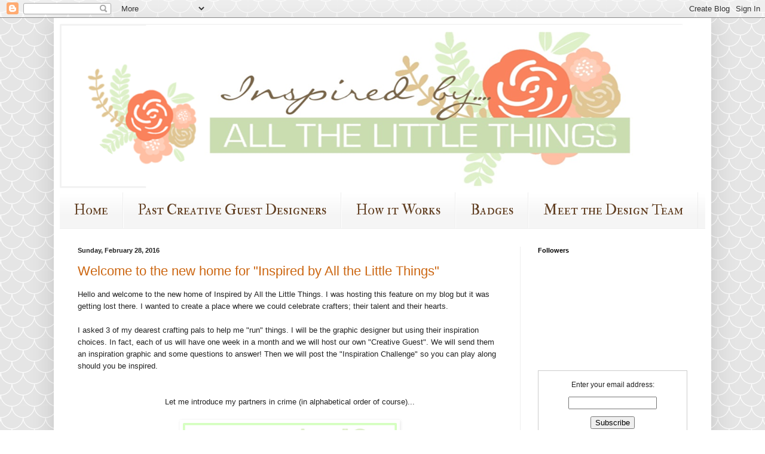

--- FILE ---
content_type: text/html; charset=UTF-8
request_url: https://inspiredbyallthelittlethings.blogspot.com/2016/02/?m=0
body_size: 15791
content:
<!DOCTYPE html>
<html class='v2' dir='ltr' lang='en'>
<head>
<link href='https://www.blogger.com/static/v1/widgets/335934321-css_bundle_v2.css' rel='stylesheet' type='text/css'/>
<meta content='width=1100' name='viewport'/>
<meta content='text/html; charset=UTF-8' http-equiv='Content-Type'/>
<meta content='blogger' name='generator'/>
<link href='https://inspiredbyallthelittlethings.blogspot.com/favicon.ico' rel='icon' type='image/x-icon'/>
<link href='http://inspiredbyallthelittlethings.blogspot.com/2016/02/' rel='canonical'/>
<link rel="alternate" type="application/atom+xml" title="Inspired by All the Little Things - Atom" href="https://inspiredbyallthelittlethings.blogspot.com/feeds/posts/default" />
<link rel="alternate" type="application/rss+xml" title="Inspired by All the Little Things - RSS" href="https://inspiredbyallthelittlethings.blogspot.com/feeds/posts/default?alt=rss" />
<link rel="service.post" type="application/atom+xml" title="Inspired by All the Little Things - Atom" href="https://www.blogger.com/feeds/3818176647750550924/posts/default" />
<!--Can't find substitution for tag [blog.ieCssRetrofitLinks]-->
<meta content='http://inspiredbyallthelittlethings.blogspot.com/2016/02/' property='og:url'/>
<meta content='Inspired by All the Little Things' property='og:title'/>
<meta content='' property='og:description'/>
<title>Inspired by All the Little Things: February 2016</title>
<style type='text/css'>@font-face{font-family:'IM Fell Double Pica SC';font-style:normal;font-weight:400;font-display:swap;src:url(//fonts.gstatic.com/s/imfelldoublepicasc/v21/neIazDmuiMkFo6zj_sHpQ8teNbWlwBB_hXjJ0YoOe5m1ZGk.woff2)format('woff2');unicode-range:U+0000-00FF,U+0131,U+0152-0153,U+02BB-02BC,U+02C6,U+02DA,U+02DC,U+0304,U+0308,U+0329,U+2000-206F,U+20AC,U+2122,U+2191,U+2193,U+2212,U+2215,U+FEFF,U+FFFD;}@font-face{font-family:'IM Fell French Canon SC';font-style:normal;font-weight:400;font-display:swap;src:url(//fonts.gstatic.com/s/imfellfrenchcanonsc/v23/FBVmdCru5-ifcor2bgq9V89khWcmQghEURY7H0czWhG3IkqG.woff2)format('woff2');unicode-range:U+0000-00FF,U+0131,U+0152-0153,U+02BB-02BC,U+02C6,U+02DA,U+02DC,U+0304,U+0308,U+0329,U+2000-206F,U+20AC,U+2122,U+2191,U+2193,U+2212,U+2215,U+FEFF,U+FFFD;}</style>
<style id='page-skin-1' type='text/css'><!--
/*
-----------------------------------------------
Blogger Template Style
Name:     Simple
Designer: Blogger
URL:      www.blogger.com
----------------------------------------------- */
/* Content
----------------------------------------------- */
body {
font: normal normal 12px 'Trebuchet MS', Trebuchet, sans-serif;
color: #222222;
background: #ffffff url(//themes.googleusercontent.com/image?id=0BwVBOzw_-hbMY2U1NzA4ZGYtOWU0YS00ZjllLThkZjgtNGIzYWU4NmM5MDc5) repeat scroll top center /* Credit: Ollustrator (http://www.istockphoto.com/googleimages.php?id=9505737&platform=blogger) */;
padding: 0 40px 40px 40px;
}
html body .region-inner {
min-width: 0;
max-width: 100%;
width: auto;
}
h2 {
font-size: 22px;
}
a:link {
text-decoration:none;
color: #cc6611;
}
a:visited {
text-decoration:none;
color: #888888;
}
a:hover {
text-decoration:underline;
color: #ff9900;
}
.body-fauxcolumn-outer .fauxcolumn-inner {
background: transparent none repeat scroll top left;
_background-image: none;
}
.body-fauxcolumn-outer .cap-top {
position: absolute;
z-index: 1;
height: 400px;
width: 100%;
}
.body-fauxcolumn-outer .cap-top .cap-left {
width: 100%;
background: transparent none repeat-x scroll top left;
_background-image: none;
}
.content-outer {
-moz-box-shadow: 0 0 40px rgba(0, 0, 0, .15);
-webkit-box-shadow: 0 0 5px rgba(0, 0, 0, .15);
-goog-ms-box-shadow: 0 0 10px #333333;
box-shadow: 0 0 40px rgba(0, 0, 0, .15);
margin-bottom: 1px;
}
.content-inner {
padding: 10px 10px;
}
.content-inner {
background-color: #ffffff;
}
/* Header
----------------------------------------------- */
.header-outer {
background: #ffffff url(//www.blogblog.com/1kt/simple/gradients_light.png) repeat-x scroll 0 -400px;
_background-image: none;
}
.Header h1 {
font: normal normal 68px IM Fell French Canon SC;
color: #ffffff;
text-shadow: 1px 2px 3px rgba(0, 0, 0, .2);
}
.Header h1 a {
color: #ffffff;
}
.Header .description {
font-size: 140%;
color: #ffffff;
}
.header-inner .Header .titlewrapper {
padding: 22px 30px;
}
.header-inner .Header .descriptionwrapper {
padding: 0 30px;
}
/* Tabs
----------------------------------------------- */
.tabs-inner .section:first-child {
border-top: 0 solid #eeeeee;
}
.tabs-inner .section:first-child ul {
margin-top: -0;
border-top: 0 solid #eeeeee;
border-left: 0 solid #eeeeee;
border-right: 0 solid #eeeeee;
}
.tabs-inner .widget ul {
background: #f5f5f5 url(https://resources.blogblog.com/blogblog/data/1kt/simple/gradients_light.png) repeat-x scroll 0 -800px;
_background-image: none;
border-bottom: 1px solid #eeeeee;
margin-top: 0;
margin-left: -30px;
margin-right: -30px;
}
.tabs-inner .widget li a {
display: inline-block;
padding: .6em 1em;
font: normal normal 24px IM Fell Double Pica SC;
color: #634124;
border-left: 1px solid #ffffff;
border-right: 1px solid #eeeeee;
}
.tabs-inner .widget li:first-child a {
border-left: none;
}
.tabs-inner .widget li.selected a, .tabs-inner .widget li a:hover {
color: #000000;
background-color: #eeeeee;
text-decoration: none;
}
/* Columns
----------------------------------------------- */
.main-outer {
border-top: 0 solid #eeeeee;
}
.fauxcolumn-left-outer .fauxcolumn-inner {
border-right: 1px solid #eeeeee;
}
.fauxcolumn-right-outer .fauxcolumn-inner {
border-left: 1px solid #eeeeee;
}
/* Headings
----------------------------------------------- */
div.widget > h2,
div.widget h2.title {
margin: 0 0 1em 0;
font: normal bold 11px Arial, Tahoma, Helvetica, FreeSans, sans-serif;
color: #000000;
}
/* Widgets
----------------------------------------------- */
.widget .zippy {
color: #999999;
text-shadow: 2px 2px 1px rgba(0, 0, 0, .1);
}
.widget .popular-posts ul {
list-style: none;
}
/* Posts
----------------------------------------------- */
h2.date-header {
font: normal bold 11px Arial, Tahoma, Helvetica, FreeSans, sans-serif;
}
.date-header span {
background-color: transparent;
color: #222222;
padding: inherit;
letter-spacing: inherit;
margin: inherit;
}
.main-inner {
padding-top: 30px;
padding-bottom: 30px;
}
.main-inner .column-center-inner {
padding: 0 15px;
}
.main-inner .column-center-inner .section {
margin: 0 15px;
}
.post {
margin: 0 0 25px 0;
}
h3.post-title, .comments h4 {
font: normal normal 22px Arial, Tahoma, Helvetica, FreeSans, sans-serif;
margin: .75em 0 0;
}
.post-body {
font-size: 110%;
line-height: 1.4;
position: relative;
}
.post-body img, .post-body .tr-caption-container, .Profile img, .Image img,
.BlogList .item-thumbnail img {
padding: 2px;
background: #ffffff;
border: 1px solid #eeeeee;
-moz-box-shadow: 1px 1px 5px rgba(0, 0, 0, .1);
-webkit-box-shadow: 1px 1px 5px rgba(0, 0, 0, .1);
box-shadow: 1px 1px 5px rgba(0, 0, 0, .1);
}
.post-body img, .post-body .tr-caption-container {
padding: 5px;
}
.post-body .tr-caption-container {
color: #222222;
}
.post-body .tr-caption-container img {
padding: 0;
background: transparent;
border: none;
-moz-box-shadow: 0 0 0 rgba(0, 0, 0, .1);
-webkit-box-shadow: 0 0 0 rgba(0, 0, 0, .1);
box-shadow: 0 0 0 rgba(0, 0, 0, .1);
}
.post-header {
margin: 0 0 1.5em;
line-height: 1.6;
font-size: 90%;
}
.post-footer {
margin: 20px -2px 0;
padding: 5px 10px;
color: #666666;
background-color: #f9f9f9;
border-bottom: 1px solid #eeeeee;
line-height: 1.6;
font-size: 90%;
}
#comments .comment-author {
padding-top: 1.5em;
border-top: 1px solid #eeeeee;
background-position: 0 1.5em;
}
#comments .comment-author:first-child {
padding-top: 0;
border-top: none;
}
.avatar-image-container {
margin: .2em 0 0;
}
#comments .avatar-image-container img {
border: 1px solid #eeeeee;
}
/* Comments
----------------------------------------------- */
.comments .comments-content .icon.blog-author {
background-repeat: no-repeat;
background-image: url([data-uri]);
}
.comments .comments-content .loadmore a {
border-top: 1px solid #999999;
border-bottom: 1px solid #999999;
}
.comments .comment-thread.inline-thread {
background-color: #f9f9f9;
}
.comments .continue {
border-top: 2px solid #999999;
}
/* Accents
---------------------------------------------- */
.section-columns td.columns-cell {
border-left: 1px solid #eeeeee;
}
.blog-pager {
background: transparent none no-repeat scroll top center;
}
.blog-pager-older-link, .home-link,
.blog-pager-newer-link {
background-color: #ffffff;
padding: 5px;
}
.footer-outer {
border-top: 0 dashed #bbbbbb;
}
/* Mobile
----------------------------------------------- */
body.mobile  {
background-size: auto;
}
.mobile .body-fauxcolumn-outer {
background: transparent none repeat scroll top left;
}
.mobile .body-fauxcolumn-outer .cap-top {
background-size: 100% auto;
}
.mobile .content-outer {
-webkit-box-shadow: 0 0 3px rgba(0, 0, 0, .15);
box-shadow: 0 0 3px rgba(0, 0, 0, .15);
}
.mobile .tabs-inner .widget ul {
margin-left: 0;
margin-right: 0;
}
.mobile .post {
margin: 0;
}
.mobile .main-inner .column-center-inner .section {
margin: 0;
}
.mobile .date-header span {
padding: 0.1em 10px;
margin: 0 -10px;
}
.mobile h3.post-title {
margin: 0;
}
.mobile .blog-pager {
background: transparent none no-repeat scroll top center;
}
.mobile .footer-outer {
border-top: none;
}
.mobile .main-inner, .mobile .footer-inner {
background-color: #ffffff;
}
.mobile-index-contents {
color: #222222;
}
.mobile-link-button {
background-color: #cc6611;
}
.mobile-link-button a:link, .mobile-link-button a:visited {
color: #ffffff;
}
.mobile .tabs-inner .section:first-child {
border-top: none;
}
.mobile .tabs-inner .PageList .widget-content {
background-color: #eeeeee;
color: #000000;
border-top: 1px solid #eeeeee;
border-bottom: 1px solid #eeeeee;
}
.mobile .tabs-inner .PageList .widget-content .pagelist-arrow {
border-left: 1px solid #eeeeee;
}

--></style>
<style id='template-skin-1' type='text/css'><!--
body {
min-width: 1100px;
}
.content-outer, .content-fauxcolumn-outer, .region-inner {
min-width: 1100px;
max-width: 1100px;
_width: 1100px;
}
.main-inner .columns {
padding-left: 0;
padding-right: 310px;
}
.main-inner .fauxcolumn-center-outer {
left: 0;
right: 310px;
/* IE6 does not respect left and right together */
_width: expression(this.parentNode.offsetWidth -
parseInt("0") -
parseInt("310px") + 'px');
}
.main-inner .fauxcolumn-left-outer {
width: 0;
}
.main-inner .fauxcolumn-right-outer {
width: 310px;
}
.main-inner .column-left-outer {
width: 0;
right: 100%;
margin-left: -0;
}
.main-inner .column-right-outer {
width: 310px;
margin-right: -310px;
}
#layout {
min-width: 0;
}
#layout .content-outer {
min-width: 0;
width: 800px;
}
#layout .region-inner {
min-width: 0;
width: auto;
}
body#layout div.add_widget {
padding: 8px;
}
body#layout div.add_widget a {
margin-left: 32px;
}
--></style>
<style>
    body {background-image:url(\/\/themes.googleusercontent.com\/image?id=0BwVBOzw_-hbMY2U1NzA4ZGYtOWU0YS00ZjllLThkZjgtNGIzYWU4NmM5MDc5);}
    
@media (max-width: 200px) { body {background-image:url(\/\/themes.googleusercontent.com\/image?id=0BwVBOzw_-hbMY2U1NzA4ZGYtOWU0YS00ZjllLThkZjgtNGIzYWU4NmM5MDc5&options=w200);}}
@media (max-width: 400px) and (min-width: 201px) { body {background-image:url(\/\/themes.googleusercontent.com\/image?id=0BwVBOzw_-hbMY2U1NzA4ZGYtOWU0YS00ZjllLThkZjgtNGIzYWU4NmM5MDc5&options=w400);}}
@media (max-width: 800px) and (min-width: 401px) { body {background-image:url(\/\/themes.googleusercontent.com\/image?id=0BwVBOzw_-hbMY2U1NzA4ZGYtOWU0YS00ZjllLThkZjgtNGIzYWU4NmM5MDc5&options=w800);}}
@media (max-width: 1200px) and (min-width: 801px) { body {background-image:url(\/\/themes.googleusercontent.com\/image?id=0BwVBOzw_-hbMY2U1NzA4ZGYtOWU0YS00ZjllLThkZjgtNGIzYWU4NmM5MDc5&options=w1200);}}
/* Last tag covers anything over one higher than the previous max-size cap. */
@media (min-width: 1201px) { body {background-image:url(\/\/themes.googleusercontent.com\/image?id=0BwVBOzw_-hbMY2U1NzA4ZGYtOWU0YS00ZjllLThkZjgtNGIzYWU4NmM5MDc5&options=w1600);}}
  </style>
<link href='https://www.blogger.com/dyn-css/authorization.css?targetBlogID=3818176647750550924&amp;zx=26197e92-792d-41eb-b354-aaf8171abd70' media='none' onload='if(media!=&#39;all&#39;)media=&#39;all&#39;' rel='stylesheet'/><noscript><link href='https://www.blogger.com/dyn-css/authorization.css?targetBlogID=3818176647750550924&amp;zx=26197e92-792d-41eb-b354-aaf8171abd70' rel='stylesheet'/></noscript>
<meta name='google-adsense-platform-account' content='ca-host-pub-1556223355139109'/>
<meta name='google-adsense-platform-domain' content='blogspot.com'/>

</head>
<body class='loading variant-bold'>
<div class='navbar section' id='navbar' name='Navbar'><div class='widget Navbar' data-version='1' id='Navbar1'><script type="text/javascript">
    function setAttributeOnload(object, attribute, val) {
      if(window.addEventListener) {
        window.addEventListener('load',
          function(){ object[attribute] = val; }, false);
      } else {
        window.attachEvent('onload', function(){ object[attribute] = val; });
      }
    }
  </script>
<div id="navbar-iframe-container"></div>
<script type="text/javascript" src="https://apis.google.com/js/platform.js"></script>
<script type="text/javascript">
      gapi.load("gapi.iframes:gapi.iframes.style.bubble", function() {
        if (gapi.iframes && gapi.iframes.getContext) {
          gapi.iframes.getContext().openChild({
              url: 'https://www.blogger.com/navbar/3818176647750550924?origin\x3dhttps://inspiredbyallthelittlethings.blogspot.com',
              where: document.getElementById("navbar-iframe-container"),
              id: "navbar-iframe"
          });
        }
      });
    </script><script type="text/javascript">
(function() {
var script = document.createElement('script');
script.type = 'text/javascript';
script.src = '//pagead2.googlesyndication.com/pagead/js/google_top_exp.js';
var head = document.getElementsByTagName('head')[0];
if (head) {
head.appendChild(script);
}})();
</script>
</div></div>
<div class='body-fauxcolumns'>
<div class='fauxcolumn-outer body-fauxcolumn-outer'>
<div class='cap-top'>
<div class='cap-left'></div>
<div class='cap-right'></div>
</div>
<div class='fauxborder-left'>
<div class='fauxborder-right'></div>
<div class='fauxcolumn-inner'>
</div>
</div>
<div class='cap-bottom'>
<div class='cap-left'></div>
<div class='cap-right'></div>
</div>
</div>
</div>
<div class='content'>
<div class='content-fauxcolumns'>
<div class='fauxcolumn-outer content-fauxcolumn-outer'>
<div class='cap-top'>
<div class='cap-left'></div>
<div class='cap-right'></div>
</div>
<div class='fauxborder-left'>
<div class='fauxborder-right'></div>
<div class='fauxcolumn-inner'>
</div>
</div>
<div class='cap-bottom'>
<div class='cap-left'></div>
<div class='cap-right'></div>
</div>
</div>
</div>
<div class='content-outer'>
<div class='content-cap-top cap-top'>
<div class='cap-left'></div>
<div class='cap-right'></div>
</div>
<div class='fauxborder-left content-fauxborder-left'>
<div class='fauxborder-right content-fauxborder-right'></div>
<div class='content-inner'>
<header>
<div class='header-outer'>
<div class='header-cap-top cap-top'>
<div class='cap-left'></div>
<div class='cap-right'></div>
</div>
<div class='fauxborder-left header-fauxborder-left'>
<div class='fauxborder-right header-fauxborder-right'></div>
<div class='region-inner header-inner'>
<div class='header section' id='header' name='Header'><div class='widget Header' data-version='1' id='Header1'>
<div id='header-inner'>
<a href='https://inspiredbyallthelittlethings.blogspot.com/?m=0' style='display: block'>
<img alt='Inspired by All the Little Things' height='282px; ' id='Header1_headerimg' src='https://blogger.googleusercontent.com/img/b/R29vZ2xl/AVvXsEgBwimEZ53g_qcrBEZy2uyKn7kEdq1SkVw32WEdPACtobOEB2tVaXc7JVKNTTrcx26ynV4L3LtEX7ruJtgiYrPAt9WhuxvpqySbnxMhWpd_7uQJ8F0YANEBQD_fOkYzUAi6j0BJmDkNy-6P/s1080/banner+3.png' style='display: block' width='1080px; '/>
</a>
</div>
</div></div>
</div>
</div>
<div class='header-cap-bottom cap-bottom'>
<div class='cap-left'></div>
<div class='cap-right'></div>
</div>
</div>
</header>
<div class='tabs-outer'>
<div class='tabs-cap-top cap-top'>
<div class='cap-left'></div>
<div class='cap-right'></div>
</div>
<div class='fauxborder-left tabs-fauxborder-left'>
<div class='fauxborder-right tabs-fauxborder-right'></div>
<div class='region-inner tabs-inner'>
<div class='tabs section' id='crosscol' name='Cross-Column'><div class='widget PageList' data-version='1' id='PageList1'>
<h2>Pages</h2>
<div class='widget-content'>
<ul>
<li>
<a href='https://inspiredbyallthelittlethings.blogspot.com/?m=0'>Home</a>
</li>
<li>
<a href='https://inspiredbyallthelittlethings.blogspot.com/p/guests.html?m=0'>Past Creative Guest Designers</a>
</li>
<li>
<a href='https://inspiredbyallthelittlethings.blogspot.com/p/how-it-works.html?m=0'>How it Works</a>
</li>
<li>
<a href='https://inspiredbyallthelittlethings.blogspot.com/p/weekly-stand-outs.html?m=0'>Badges</a>
</li>
<li>
<a href='https://inspiredbyallthelittlethings.blogspot.com/p/guest.html?m=0'>Meet the Design Team</a>
</li>
</ul>
<div class='clear'></div>
</div>
</div></div>
<div class='tabs no-items section' id='crosscol-overflow' name='Cross-Column 2'></div>
</div>
</div>
<div class='tabs-cap-bottom cap-bottom'>
<div class='cap-left'></div>
<div class='cap-right'></div>
</div>
</div>
<div class='main-outer'>
<div class='main-cap-top cap-top'>
<div class='cap-left'></div>
<div class='cap-right'></div>
</div>
<div class='fauxborder-left main-fauxborder-left'>
<div class='fauxborder-right main-fauxborder-right'></div>
<div class='region-inner main-inner'>
<div class='columns fauxcolumns'>
<div class='fauxcolumn-outer fauxcolumn-center-outer'>
<div class='cap-top'>
<div class='cap-left'></div>
<div class='cap-right'></div>
</div>
<div class='fauxborder-left'>
<div class='fauxborder-right'></div>
<div class='fauxcolumn-inner'>
</div>
</div>
<div class='cap-bottom'>
<div class='cap-left'></div>
<div class='cap-right'></div>
</div>
</div>
<div class='fauxcolumn-outer fauxcolumn-left-outer'>
<div class='cap-top'>
<div class='cap-left'></div>
<div class='cap-right'></div>
</div>
<div class='fauxborder-left'>
<div class='fauxborder-right'></div>
<div class='fauxcolumn-inner'>
</div>
</div>
<div class='cap-bottom'>
<div class='cap-left'></div>
<div class='cap-right'></div>
</div>
</div>
<div class='fauxcolumn-outer fauxcolumn-right-outer'>
<div class='cap-top'>
<div class='cap-left'></div>
<div class='cap-right'></div>
</div>
<div class='fauxborder-left'>
<div class='fauxborder-right'></div>
<div class='fauxcolumn-inner'>
</div>
</div>
<div class='cap-bottom'>
<div class='cap-left'></div>
<div class='cap-right'></div>
</div>
</div>
<!-- corrects IE6 width calculation -->
<div class='columns-inner'>
<div class='column-center-outer'>
<div class='column-center-inner'>
<div class='main section' id='main' name='Main'><div class='widget Blog' data-version='1' id='Blog1'>
<div class='blog-posts hfeed'>

          <div class="date-outer">
        
<h2 class='date-header'><span>Sunday, February 28, 2016</span></h2>

          <div class="date-posts">
        
<div class='post-outer'>
<div class='post hentry uncustomized-post-template' itemprop='blogPost' itemscope='itemscope' itemtype='http://schema.org/BlogPosting'>
<meta content='https://blogger.googleusercontent.com/img/b/R29vZ2xl/AVvXsEjqw8dnTcPqFukL5LNwt3F-j8xBenAmg5jyscyj1WPzqQ2dPE95TOLocZ5pN-c8Pa4LsBDQ02qAjkiKDszsPuuX7PXpXABKkCAh6W6zZiZkDNL4e-0xZTAuPAomBTHJPrFdb000kRFqr20/s400/Jeanne.png' itemprop='image_url'/>
<meta content='3818176647750550924' itemprop='blogId'/>
<meta content='487397940323599547' itemprop='postId'/>
<a name='487397940323599547'></a>
<h3 class='post-title entry-title' itemprop='name'>
<a href='https://inspiredbyallthelittlethings.blogspot.com/2016/02/welcome-to-new-home-for-inspired-by-all.html?m=0'>Welcome to the new home for "Inspired by All the Little Things"</a>
</h3>
<div class='post-header'>
<div class='post-header-line-1'></div>
</div>
<div class='post-body entry-content' id='post-body-487397940323599547' itemprop='description articleBody'>
<span style="font-family: &quot;trebuchet ms&quot; , sans-serif;"><span style="background-color: white; line-height: 20.79px;">Hello and welcome to the new home of Inspired by All the Little Things. I was hosting this feature on my blog but it was getting lost there. I wanted to create a place where we could celebrate crafters; their talent and their hearts.</span><br style="background-color: white; line-height: 20.79px;" /><span style="background-color: white; line-height: 20.79px;"><br /></span><span style="background-color: white; line-height: 20.79px;"></span><span style="background-color: white; line-height: 20.79px;">I asked 3 of my dearest crafting pals to help me "run" things. I will be the graphic designer but using their inspiration choices. In fact, each of us will have one week in a month and we will host our own "Creative Guest". We will send them an inspiration graphic and some questions to answer! Then we will post the "Inspiration Challenge" so you can play along should you be inspired.</span><br style="background-color: white; line-height: 20.79px;" /><span style="background-color: white; line-height: 20.79px;"><br /></span><span style="background-color: white; line-height: 20.79px;"></span></span><br />
<div style="background-color: white; line-height: 20.79px; text-align: center;">
<span style="font-family: &quot;trebuchet ms&quot; , sans-serif;">Let me introduce my partners in crime (in alphabetical order of course)...</span></div>
<div style="background-color: white; line-height: 20.79px; text-align: center;">
<span style="font-family: &quot;trebuchet ms&quot; , sans-serif;"><br /></span>
<div class="separator" style="clear: both;">
<a href="https://blogger.googleusercontent.com/img/b/R29vZ2xl/AVvXsEjqw8dnTcPqFukL5LNwt3F-j8xBenAmg5jyscyj1WPzqQ2dPE95TOLocZ5pN-c8Pa4LsBDQ02qAjkiKDszsPuuX7PXpXABKkCAh6W6zZiZkDNL4e-0xZTAuPAomBTHJPrFdb000kRFqr20/s1600/Jeanne.png" imageanchor="1" style="color: #ea0400; margin-left: 1em; margin-right: 1em; text-decoration: none;"><span style="font-family: &quot;trebuchet ms&quot; , sans-serif;"><img border="0" height="400" src="https://blogger.googleusercontent.com/img/b/R29vZ2xl/AVvXsEjqw8dnTcPqFukL5LNwt3F-j8xBenAmg5jyscyj1WPzqQ2dPE95TOLocZ5pN-c8Pa4LsBDQ02qAjkiKDszsPuuX7PXpXABKkCAh6W6zZiZkDNL4e-0xZTAuPAomBTHJPrFdb000kRFqr20/s400/Jeanne.png" style="border: none; position: relative;" width="358" /></span></a></div>
</div>
<div class="separator" style="background-color: white; clear: both; color: #666666; line-height: 18.48px; text-align: center;">
</div>
<div class="pinit-wrapper" style="background-color: white; cursor: pointer; left: 304px; line-height: 20.79px; opacity: 1; position: absolute; top: 126.5px; visibility: visible; z-index: 9999;">
<a href="http://pinterest.com/pin/create/button/?url=http://alwaysplayingwithpaper.blogspot.ca/2016/02/inspired-by-all-little-things-spotlight.html&amp;media=https://blogger.googleusercontent.com/img/b/R29vZ2xl/AVvXsEg6ejmX6rKVZ_k65QgZ6pHIZYbDFlkgKUPP8_OKBmT1juKqrkM-55BE9bTLAPo6Bb_-Mk-iRo5-fAkM4YuX-5slJ6VlD_yhiHt-8LtVYtHMEsT4fI74ocmr8MdaSb8Ov6LDYQbfcTMDH7KN/s225/Bio-Pic.jpg&amp;description=Inspired%20by%20All%20The%20Little%20Things%20{Spotlight%20on%20Jeanne%20Jachna}" style="color: #ffbfa4; display: block; outline: none; text-decoration: none;" target="_blank"></a></div>
<div style="background-color: white; color: #666666; line-height: 22.4px; text-align: center;">
</div>
<div class="separator" style="background-color: white; clear: both; color: #666666; line-height: 18.48px; text-align: center;">
<span style="color: #4d469c; line-height: 18.2px;"><b><a href="http://akeptlife.blogspot.com/" style="color: #4d469c; line-height: 18.2px; text-decoration: none;" target="_blank"><span style="font-family: &quot;trebuchet ms&quot; , sans-serif;">Jeanne Jachna</span></a></b></span></div>
<div class="MsoNormal" style="background-color: white; line-height: 20.79px; text-align: center;">
<span style="font-family: &quot;trebuchet ms&quot; , sans-serif;"><br /></span></div>
<div class="MsoNormal" style="background-color: white; line-height: 20.79px; text-align: center;">
<span style="font-family: &quot;trebuchet ms&quot; , sans-serif;">Hi!&nbsp; I&#8217;m Jeanne Jachna.&nbsp; I&#8217;m a married, stay at home mom of two young adults, and one very active Akita puppy. I live in Northwest Indiana near Chicago.&nbsp;&nbsp; I like to read, garden, and cook, but I have been completely captivated by paper crafting.&nbsp; I can&#8217;t resist a new set of stamps, bling, big bows and colorful paper.&nbsp; I love to layer on lots of die cuts and mix different patterned papers together.&nbsp;&nbsp; My time crafting is a sweet escape and a fun way to express myself.&nbsp; I started my blog, A Kept Life (link&nbsp;<a href="http://akeptlife.blogspot.com/" style="color: #ea0400; text-decoration: none;">http://akeptlife.blogspot.com</a>), in 2011.&nbsp; It&#8217;s been so fun to express myself through crafting, and I&#8217;m blessed with the many friends I&#8217;ve made who share my paper crafting obsession.&nbsp; &nbsp;&nbsp;I&#8217;m so excited to share my creations&nbsp; with you!</span></div>
<div style="background-color: white; line-height: 20.79px; text-align: center;">
<span style="font-family: &quot;trebuchet ms&quot; , sans-serif;"><br /></span>
<div class="separator" style="clear: both;">
<a href="https://blogger.googleusercontent.com/img/b/R29vZ2xl/AVvXsEghg3QmQHd_Dro3iFbli7C2IHjxltSMExM8w4_a1ahUfstqbXTaw2VO_FchwkfahW20qizJiRf4orf78xrGXVhIBsSjfeGY52CKnUysfqWwa9HLXHCidwOlELxHbhKw0MWbJUI0hqNY1-0/s1600/Karen.png" imageanchor="1" style="color: #ea0400; margin-left: 1em; margin-right: 1em; text-decoration: none;"><span style="font-family: &quot;trebuchet ms&quot; , sans-serif;"><img border="0" height="400" src="https://blogger.googleusercontent.com/img/b/R29vZ2xl/AVvXsEghg3QmQHd_Dro3iFbli7C2IHjxltSMExM8w4_a1ahUfstqbXTaw2VO_FchwkfahW20qizJiRf4orf78xrGXVhIBsSjfeGY52CKnUysfqWwa9HLXHCidwOlELxHbhKw0MWbJUI0hqNY1-0/s400/Karen.png" style="border: none; position: relative;" width="358" /></span></a></div>
<b><a href="http://kdaycreations.blogspot.ca/" style="color: #ea0400; text-decoration: none;" target="_blank"><span style="font-family: &quot;trebuchet ms&quot; , sans-serif;">Karen Day</span></a></b></div>
<div style="background-color: white; line-height: 20.79px; text-align: center;">
<span style="font-family: &quot;trebuchet ms&quot; , sans-serif;"><br /></span></div>
<div class="MsoNormal" style="background-color: white; line-height: 20.79px; text-align: center;">
<span style="font-family: &quot;trebuchet ms&quot; , sans-serif;">I am a clothing designer that retired a few years back when I started my family.&nbsp; I was a stay at home Mom for years until I became a part-time home stager, and now am working at our local library.&nbsp; My husband and I are new empty nesters, with my son in 3rd year University, and my daughter in her 1st- both studying business at different schools. I've been a crafter all my life, trying just about everything!&nbsp; My two main passions are knitting and cardmaking, which take up most of my free time.&nbsp; I have a weakness for patterned paper, and you'll find my design style to be bright, with lots of colour and patterns happening.&nbsp; I adore colouring with Copic markers, and am working on improving my skills with watercolours.&nbsp; I love participating in challenges, and enjoy being on several design teams.</span></div>
<div class="MsoNormal" style="background-color: white; line-height: 20.79px; text-align: center;">
<span style="font-family: &quot;trebuchet ms&quot; , sans-serif;"><br /></span></div>
<div class="MsoNormal" style="background-color: white; line-height: 20.79px; text-align: center;">
<div class="separator" style="clear: both;">
<a href="https://blogger.googleusercontent.com/img/b/R29vZ2xl/AVvXsEhI4hUSzF2VuPB6YD_CNgNNQWqkDvY495dpGXzOUMPGEaY9Fp0fGKJXOpNg7eAmv87kQVcEZIFuPfDPJoUhwV_0FlrXD2JifzlObMlFgKm5APBTk-lqSYKFButHEGzx_XElfR3ZfZ0SWZg/s1600/Tracey.png" imageanchor="1" style="color: #ea0400; margin-left: 1em; margin-right: 1em; text-decoration: none;"><span style="font-family: &quot;trebuchet ms&quot; , sans-serif;"><img border="0" height="400" src="https://blogger.googleusercontent.com/img/b/R29vZ2xl/AVvXsEhI4hUSzF2VuPB6YD_CNgNNQWqkDvY495dpGXzOUMPGEaY9Fp0fGKJXOpNg7eAmv87kQVcEZIFuPfDPJoUhwV_0FlrXD2JifzlObMlFgKm5APBTk-lqSYKFButHEGzx_XElfR3ZfZ0SWZg/s400/Tracey.png" style="border: none; position: relative;" width="358" /></span></a></div>
<div class="MsoNormal" style="font-family: 'Trebuchet MS', Trebuchet, sans-serif; font-size: 14.85px; line-height: 20.79px;">
<span style="font-family: inherit;"><a href="http://inmycreativeopinion.blogspot.ca/" style="color: #ea0400; text-decoration: none;">Tracey McNeely</a></span><br /><span style="font-family: inherit;"><br /></span></div>
<div class="MsoNormal" style="font-family: 'Trebuchet MS', Trebuchet, sans-serif; font-size: 14.85px; line-height: 20.79px;">
<span style="text-align: start;">Hi, I'm Tracey McNeely, and my blog is&nbsp;</span><a href="http://inmycreativeopinion.blogspot.ca/" style="color: #ea0400; text-align: start; text-decoration: none;">In My Creative Opinion</a><span style="text-align: start;">. I am a Canadian girl that lives in the beautiful Muskoka's of Ontario . I taught high school for 18 years before my MS made it too difficult for me to do my job, so I left my job to become a stay at home mom . I have been married to my high school sweetheart for 25 years &nbsp;and we have two fabulous kids Ben who is 21 and Brooklyn, 18. We are empty nesters now as both kids are away at University. I have always enjoyed crafts and I have been making handmade cards since I was in my teens. My craft of choice now is playing with paper, stamps, dies, ink and Copic markers. More recently I have fallen in love with watercolours! I am so excited to be a part of the new Inspired By team. Lesley and I go back a way now and I am thrilled to be designing with her again!</span></div>
</div>
<div class="MsoNormal" style="background-color: white; line-height: 20.79px; text-align: center;">
<span style="font-family: &quot;trebuchet ms&quot; , sans-serif;"><br /><br />We will start this Inspiration Challenge on Saturday, March 5th at 5am (PST). &nbsp;We hope you will join in the fun!</span></div>
<div class="MsoNormal" style="background-color: white; line-height: 20.79px; text-align: center;">
<span style="font-family: &quot;trebuchet ms&quot; , sans-serif;"><br /></span></div>
<div class="MsoNormal" style="background-color: white; line-height: 20.79px; text-align: left;">
<span style="font-family: &quot;trebuchet ms&quot; , sans-serif;">Smiles,</span></div>
<div class="separator" style="clear: both; text-align: center;">
<a href="https://blogger.googleusercontent.com/img/b/R29vZ2xl/AVvXsEgdqwNlYEwub_DeMRkgA6Oe4Hgu2lVNZMb171T-d7pXSThZwjpc0APRWL8PvHK7W6AKMwJnkNEC2tyaYFKrnQG8Two2nAFd2abgysjaSee9PeQBlFQtWwIRdKuxSOEv_-uMdgsv9sIjSCdO/s1600/Lesleysig1.png" imageanchor="1" style="clear: left; float: left; margin-bottom: 1em; margin-right: 1em;"><span style="font-family: &quot;trebuchet ms&quot; , sans-serif;"><img border="0" src="https://blogger.googleusercontent.com/img/b/R29vZ2xl/AVvXsEgdqwNlYEwub_DeMRkgA6Oe4Hgu2lVNZMb171T-d7pXSThZwjpc0APRWL8PvHK7W6AKMwJnkNEC2tyaYFKrnQG8Two2nAFd2abgysjaSee9PeQBlFQtWwIRdKuxSOEv_-uMdgsv9sIjSCdO/s1600/Lesleysig1.png" /></span></a></div>
<div class="MsoNormal" style="background-color: white; font-family: 'Trebuchet MS', Trebuchet, sans-serif; font-size: 14.85px; line-height: 20.79px; text-align: center;">
<span style="font-family: inherit;"><br /></span></div>
<div style='clear: both;'></div>
</div>
<div class='post-footer'>
<div class='post-footer-line post-footer-line-1'>
<span class='post-author vcard'>
Posted by
<span class='fn' itemprop='author' itemscope='itemscope' itemtype='http://schema.org/Person'>
<meta content='https://www.blogger.com/profile/07413397105706988337' itemprop='url'/>
<a class='g-profile' href='https://www.blogger.com/profile/07413397105706988337' rel='author' title='author profile'>
<span itemprop='name'>Lesley </span>
</a>
</span>
</span>
<span class='post-timestamp'>
at
<meta content='http://inspiredbyallthelittlethings.blogspot.com/2016/02/welcome-to-new-home-for-inspired-by-all.html' itemprop='url'/>
<a class='timestamp-link' href='https://inspiredbyallthelittlethings.blogspot.com/2016/02/welcome-to-new-home-for-inspired-by-all.html?m=0' rel='bookmark' title='permanent link'><abbr class='published' itemprop='datePublished' title='2016-02-28T05:00:00-08:00'>5:00&#8239;AM</abbr></a>
</span>
<span class='post-comment-link'>
<a class='comment-link' href='https://inspiredbyallthelittlethings.blogspot.com/2016/02/welcome-to-new-home-for-inspired-by-all.html?m=0#comment-form' onclick=''>
31 comments:
  </a>
</span>
<span class='post-icons'>
<span class='item-control blog-admin pid-1485960225'>
<a href='https://www.blogger.com/post-edit.g?blogID=3818176647750550924&postID=487397940323599547&from=pencil' title='Edit Post'>
<img alt='' class='icon-action' height='18' src='https://resources.blogblog.com/img/icon18_edit_allbkg.gif' width='18'/>
</a>
</span>
</span>
<div class='post-share-buttons goog-inline-block'>
<a class='goog-inline-block share-button sb-email' href='https://www.blogger.com/share-post.g?blogID=3818176647750550924&postID=487397940323599547&target=email' target='_blank' title='Email This'><span class='share-button-link-text'>Email This</span></a><a class='goog-inline-block share-button sb-blog' href='https://www.blogger.com/share-post.g?blogID=3818176647750550924&postID=487397940323599547&target=blog' onclick='window.open(this.href, "_blank", "height=270,width=475"); return false;' target='_blank' title='BlogThis!'><span class='share-button-link-text'>BlogThis!</span></a><a class='goog-inline-block share-button sb-twitter' href='https://www.blogger.com/share-post.g?blogID=3818176647750550924&postID=487397940323599547&target=twitter' target='_blank' title='Share to X'><span class='share-button-link-text'>Share to X</span></a><a class='goog-inline-block share-button sb-facebook' href='https://www.blogger.com/share-post.g?blogID=3818176647750550924&postID=487397940323599547&target=facebook' onclick='window.open(this.href, "_blank", "height=430,width=640"); return false;' target='_blank' title='Share to Facebook'><span class='share-button-link-text'>Share to Facebook</span></a><a class='goog-inline-block share-button sb-pinterest' href='https://www.blogger.com/share-post.g?blogID=3818176647750550924&postID=487397940323599547&target=pinterest' target='_blank' title='Share to Pinterest'><span class='share-button-link-text'>Share to Pinterest</span></a>
</div>
</div>
<div class='post-footer-line post-footer-line-2'>
<span class='post-labels'>
Labels:
<a href='https://inspiredbyallthelittlethings.blogspot.com/search/label/Welcome?m=0' rel='tag'>Welcome</a>
</span>
</div>
<div class='post-footer-line post-footer-line-3'>
<span class='post-location'>
</span>
</div>
</div>
</div>
</div>

        </div></div>
      
</div>
<div class='blog-pager' id='blog-pager'>
<span id='blog-pager-newer-link'>
<a class='blog-pager-newer-link' href='https://inspiredbyallthelittlethings.blogspot.com/search?updated-max=2016-03-26T04:00:00-07:00&amp;max-results=7&amp;reverse-paginate=true&amp;m=0' id='Blog1_blog-pager-newer-link' title='Newer Posts'>Newer Posts</a>
</span>
<a class='home-link' href='https://inspiredbyallthelittlethings.blogspot.com/?m=0'>Home</a>
<div class='blog-mobile-link'>
<a href='https://inspiredbyallthelittlethings.blogspot.com/2016/02/?m=1'>View mobile version</a>
</div>
</div>
<div class='clear'></div>
<div class='blog-feeds'>
<div class='feed-links'>
Subscribe to:
<a class='feed-link' href='https://inspiredbyallthelittlethings.blogspot.com/feeds/posts/default' target='_blank' type='application/atom+xml'>Comments (Atom)</a>
</div>
</div>
</div></div>
</div>
</div>
<div class='column-left-outer'>
<div class='column-left-inner'>
<aside>
</aside>
</div>
</div>
<div class='column-right-outer'>
<div class='column-right-inner'>
<aside>
<div class='sidebar section' id='sidebar-right-1'><div class='widget Followers' data-version='1' id='Followers1'>
<h2 class='title'>Followers</h2>
<div class='widget-content'>
<div id='Followers1-wrapper'>
<div style='margin-right:2px;'>
<div><script type="text/javascript" src="https://apis.google.com/js/platform.js"></script>
<div id="followers-iframe-container"></div>
<script type="text/javascript">
    window.followersIframe = null;
    function followersIframeOpen(url) {
      gapi.load("gapi.iframes", function() {
        if (gapi.iframes && gapi.iframes.getContext) {
          window.followersIframe = gapi.iframes.getContext().openChild({
            url: url,
            where: document.getElementById("followers-iframe-container"),
            messageHandlersFilter: gapi.iframes.CROSS_ORIGIN_IFRAMES_FILTER,
            messageHandlers: {
              '_ready': function(obj) {
                window.followersIframe.getIframeEl().height = obj.height;
              },
              'reset': function() {
                window.followersIframe.close();
                followersIframeOpen("https://www.blogger.com/followers/frame/3818176647750550924?colors\x3dCgt0cmFuc3BhcmVudBILdHJhbnNwYXJlbnQaByMyMjIyMjIiByNjYzY2MTEqByNmZmZmZmYyByMwMDAwMDA6ByMyMjIyMjJCByNjYzY2MTFKByM5OTk5OTlSByNjYzY2MTFaC3RyYW5zcGFyZW50\x26pageSize\x3d21\x26hl\x3den\x26origin\x3dhttps://inspiredbyallthelittlethings.blogspot.com");
              },
              'open': function(url) {
                window.followersIframe.close();
                followersIframeOpen(url);
              }
            }
          });
        }
      });
    }
    followersIframeOpen("https://www.blogger.com/followers/frame/3818176647750550924?colors\x3dCgt0cmFuc3BhcmVudBILdHJhbnNwYXJlbnQaByMyMjIyMjIiByNjYzY2MTEqByNmZmZmZmYyByMwMDAwMDA6ByMyMjIyMjJCByNjYzY2MTFKByM5OTk5OTlSByNjYzY2MTFaC3RyYW5zcGFyZW50\x26pageSize\x3d21\x26hl\x3den\x26origin\x3dhttps://inspiredbyallthelittlethings.blogspot.com");
  </script></div>
</div>
</div>
<div class='clear'></div>
</div>
</div><div class='widget HTML' data-version='1' id='HTML1'>
<div class='widget-content'>
<form style="border:1px solid #ccc;padding:3px;text-align:center;" action="https://feedburner.google.com/fb/a/mailverify" method="post" target="popupwindow" onsubmit="window.open('https://feedburner.google.com/fb/a/mailverify?uri=InspiredByAllTheLittleThings', 'popupwindow', 'scrollbars=yes,width=550,height=520');return true"><p>Enter your email address:</p><p><input type="text" style="width:140px" name="email"/></p><input type="hidden" value="InspiredByAllTheLittleThings" name="uri"/><input type="hidden" name="loc" value="en_US"/><input type="submit" value="Subscribe" /><p>Delivered by <a href="https://feedburner.google.com" target="_blank">FeedBurner</a></p></form>
</div>
<div class='clear'></div>
</div><div class='widget HTML' data-version='1' id='HTML2'>
<div class='widget-content'>
<p><a href="http://feeds.feedburner.com/InspiredByAllTheLittleThings"><img src="https://lh3.googleusercontent.com/blogger_img_proxy/AEn0k_uCwK80rtgJNKjpP2h22WcNCf3Hl_2mLNz53YjmIUvqyDEGwCAJ5oxgZcVIdj2Mk3vjSJRmn3U3xtHSxg1xvsUBOGjQ60teu9DmUBv53bzR4mkJP3J6eHfI9XDanU0I0XTCbWyGQdaZL7IL4jxvg0BIqRnHk9as6lSb=s0-d" height="26" width="88" style="border:0" alt=""></a></p>
</div>
<div class='clear'></div>
</div><div class='widget Image' data-version='1' id='Image1'>
<h2>Lesley Croghan</h2>
<div class='widget-content'>
<a href='http://alwaysplayingwithpaper.blogspot.ca/'>
<img alt='Lesley Croghan' height='250' id='Image1_img' src='https://blogger.googleusercontent.com/img/b/R29vZ2xl/AVvXsEj6EA5dghrSKeYikuge4XshnGairsAdYw8nI9mX80Gy6VYnTaPUt610OFzI7FEznWQhrwKr8TOZOw6G0DLFayou7m1BE8rFdhCqLNQsBIMDg-lU83901RFt9N90sU8yZfh0F-6BRt5dS7Lk/s250/Lesley.png' width='226'/>
</a>
<br/>
</div>
<div class='clear'></div>
</div><div class='widget Image' data-version='1' id='Image3'>
<h2>Darnell Knauss</h2>
<div class='widget-content'>
<img alt='Darnell Knauss' height='250' id='Image3_img' src='https://blogger.googleusercontent.com/img/b/R29vZ2xl/AVvXsEhtRSoHgpmQVX6heRIbUjFlLGn4bXYVktoqhVZWnFC7KIAsvaRPOlUho-s5108dsQhTaQXpmvcBMQCWiDY4rIqxxtdFEwnjFoSQYTHbbV2ZwG3Ez3iiV2ednX9tSbvCue-okeBEWx4il5Jr/s250/Darnell.png' width='245'/>
<br/>
</div>
<div class='clear'></div>
</div><div class='widget Image' data-version='1' id='Image2'>
<h2>Veronica Zalis</h2>
<div class='widget-content'>
<a href='http://karrenj.blogspot.ca/'>
<img alt='Veronica Zalis' height='250' id='Image2_img' src='https://blogger.googleusercontent.com/img/b/R29vZ2xl/AVvXsEjX28FF-qXUcagJnuYnysfdIKCTLh8GUd45Y0asBd0bHXNefKqhyqe3hbhZaxcN_jBwlwtBbiAzDpxg3svOdGxBnV3r9GZ4Jg0krfFH5hf4X5_AEBMvbdIFN9e4XoWfKPxiEFvhHBZ9BkMo/s250/veronica.png' width='245'/>
</a>
<br/>
</div>
<div class='clear'></div>
</div><div class='widget Image' data-version='1' id='Image10'>
<h2>Kim Lackenbach</h2>
<div class='widget-content'>
<a href='http://kimcreate.blogspot.ca/'>
<img alt='Kim Lackenbach' height='250' id='Image10_img' src='https://blogger.googleusercontent.com/img/b/R29vZ2xl/AVvXsEg1zU8zwyltFacV6krcQAZMnxE2L_Qiw8nWwXl3wcBWDaTITUK8xDBIGLlB9aCurxLQeo8bESlJMajDKQNI1uoxPnHNmYCdmmLJxPiEdnF0ahOC2mTSWMsTRw9q0qd5GQeadkTurzd3wSOv/s1600/Kim.png' width='243'/>
</a>
<br/>
</div>
<div class='clear'></div>
</div><div class='widget Image' data-version='1' id='Image11'>
<h2>LauraJane</h2>
<div class='widget-content'>
<a href='http://ahiaf.blogspot.com/'>
<img alt='LauraJane' height='249' id='Image11_img' src='https://blogger.googleusercontent.com/img/b/R29vZ2xl/AVvXsEjNsrFCnADlfRGXtT8evQymZ53-NUzFvjj1lzq7MeSISSOgDeO11zHSggMjXRiBqOAC1vGVBQVkvtmAeH63QHJWtjoIsqmf9nAfczs2OZIZqGZo3N0nYLh-u5h_iQbEz3FN5kx6lzX9n8Fx/s250/LauraJane.png' width='250'/>
</a>
<br/>
</div>
<div class='clear'></div>
</div><div class='widget Image' data-version='1' id='Image9'>
<h2>Leigh Penner</h2>
<div class='widget-content'>
<a href='www.leighpenner.blogspot.com'>
<img alt='Leigh Penner' height='250' id='Image9_img' src='https://blogger.googleusercontent.com/img/b/R29vZ2xl/AVvXsEgry6M0TDwTgwGRXeCdUsbX0jYSK7Md9wH7GNAy8F3b8MGCwORSP1jLRsGIaP3XgUNnNuUXY-riUG3UlYxMAPHCqSHYdE7UReDGdnFEo7AftQVjaWSV0VO5CMi50AmC6-FftYtgPryHv5a6/s1600/Leigh.png' width='245'/>
</a>
<br/>
</div>
<div class='clear'></div>
</div><div class='widget Image' data-version='1' id='Image8'>
<h2>Marcie Sharp</h2>
<div class='widget-content'>
<a href='http://cardmakinchaos.blogspot.ca/'>
<img alt='Marcie Sharp' height='255' id='Image8_img' src='https://blogger.googleusercontent.com/img/b/R29vZ2xl/AVvXsEigFHLM-kO9pNLTxYKgM5qIRIDi4l6QHLkDNYquxXtGCUuZjRhHyyDrHj1yXf4jVSqdsxj_4bwfloj9S755_jHecrP4Dy80yR45so40ppZcvRyxiS2ksy708dSl0XcYZDf97HdoPJKonNJV/s1600/Marcie.png' width='250'/>
</a>
<br/>
</div>
<div class='clear'></div>
</div><div class='widget Image' data-version='1' id='Image7'>
<h2>Sheri Gilson</h2>
<div class='widget-content'>
<a href='http://papercraftyscreations.blogspot.ca/'>
<img alt='Sheri Gilson' height='250' id='Image7_img' src='https://blogger.googleusercontent.com/img/b/R29vZ2xl/AVvXsEhxCjf8R0dkTzOaKxdxgLo6Ga2fKqAxHXy85Y_2aZ5u47vko4C1y5p8MBv0QfX9sRJmRmL6ruwhpwwNbqQLN1gUQQ5MmW7lrK8eYPyde7bEU7zoZWhb_qPkLCpDfCbsh5f6ezKU_KhVqKku/s250/Sheri.png' width='243'/>
</a>
<br/>
</div>
<div class='clear'></div>
</div><div class='widget Image' data-version='1' id='Image6'>
<h2>Silke Ledlow</h2>
<div class='widget-content'>
<a href='http://silkeledlow.blogspot.com/'>
<img alt='Silke Ledlow' height='256' id='Image6_img' src='https://blogger.googleusercontent.com/img/b/R29vZ2xl/AVvXsEhlgdrsYbq5s6_W32PtfDxMKv9i1SvAklgGnqZmLsJN4mZyeX2cxDE9RjiAgrLtsIbb_3l6p9TFT55n04xTP6NUz4YM-ad-K6UwSSQpCTfB8Od0-jYpyYRGkHySIofejNEjAsL2qzGZrEJS/s1600/Silke.png' width='250'/>
</a>
<br/>
</div>
<div class='clear'></div>
</div><div class='widget Image' data-version='1' id='Image5'>
<h2>Wanda Cullen</h2>
<div class='widget-content'>
<a href='http://cullen-arycreations.blogspot.com/'>
<img alt='Wanda Cullen' height='255' id='Image5_img' src='https://blogger.googleusercontent.com/img/b/R29vZ2xl/AVvXsEgSsZ-moWogyxj-ZU57eEZlUiddW907nl7XB9LS8APUgfYGbMdc846Cpy0H6paT9Dpu2bTVQrgrnXBPj81XEjL-iYYiUBI_Hrf47R6wElSapAArqD_T3-OhhxIsWDT08wFMfHxVPksPQC47/s1600/Wanda.png' width='250'/>
</a>
<br/>
</div>
<div class='clear'></div>
</div><div class='widget BlogArchive' data-version='1' id='BlogArchive1'>
<h2>Blog Archive</h2>
<div class='widget-content'>
<div id='ArchiveList'>
<div id='BlogArchive1_ArchiveList'>
<ul class='hierarchy'>
<li class='archivedate collapsed'>
<a class='toggle' href='javascript:void(0)'>
<span class='zippy'>

        &#9658;&#160;
      
</span>
</a>
<a class='post-count-link' href='https://inspiredbyallthelittlethings.blogspot.com/2018/?m=0'>
2018
</a>
<span class='post-count' dir='ltr'>(18)</span>
<ul class='hierarchy'>
<li class='archivedate collapsed'>
<a class='toggle' href='javascript:void(0)'>
<span class='zippy'>

        &#9658;&#160;
      
</span>
</a>
<a class='post-count-link' href='https://inspiredbyallthelittlethings.blogspot.com/2018/05/?m=0'>
May
</a>
<span class='post-count' dir='ltr'>(3)</span>
</li>
</ul>
<ul class='hierarchy'>
<li class='archivedate collapsed'>
<a class='toggle' href='javascript:void(0)'>
<span class='zippy'>

        &#9658;&#160;
      
</span>
</a>
<a class='post-count-link' href='https://inspiredbyallthelittlethings.blogspot.com/2018/04/?m=0'>
April
</a>
<span class='post-count' dir='ltr'>(3)</span>
</li>
</ul>
<ul class='hierarchy'>
<li class='archivedate collapsed'>
<a class='toggle' href='javascript:void(0)'>
<span class='zippy'>

        &#9658;&#160;
      
</span>
</a>
<a class='post-count-link' href='https://inspiredbyallthelittlethings.blogspot.com/2018/03/?m=0'>
March
</a>
<span class='post-count' dir='ltr'>(5)</span>
</li>
</ul>
<ul class='hierarchy'>
<li class='archivedate collapsed'>
<a class='toggle' href='javascript:void(0)'>
<span class='zippy'>

        &#9658;&#160;
      
</span>
</a>
<a class='post-count-link' href='https://inspiredbyallthelittlethings.blogspot.com/2018/02/?m=0'>
February
</a>
<span class='post-count' dir='ltr'>(4)</span>
</li>
</ul>
<ul class='hierarchy'>
<li class='archivedate collapsed'>
<a class='toggle' href='javascript:void(0)'>
<span class='zippy'>

        &#9658;&#160;
      
</span>
</a>
<a class='post-count-link' href='https://inspiredbyallthelittlethings.blogspot.com/2018/01/?m=0'>
January
</a>
<span class='post-count' dir='ltr'>(3)</span>
</li>
</ul>
</li>
</ul>
<ul class='hierarchy'>
<li class='archivedate collapsed'>
<a class='toggle' href='javascript:void(0)'>
<span class='zippy'>

        &#9658;&#160;
      
</span>
</a>
<a class='post-count-link' href='https://inspiredbyallthelittlethings.blogspot.com/2017/?m=0'>
2017
</a>
<span class='post-count' dir='ltr'>(76)</span>
<ul class='hierarchy'>
<li class='archivedate collapsed'>
<a class='toggle' href='javascript:void(0)'>
<span class='zippy'>

        &#9658;&#160;
      
</span>
</a>
<a class='post-count-link' href='https://inspiredbyallthelittlethings.blogspot.com/2017/12/?m=0'>
December
</a>
<span class='post-count' dir='ltr'>(5)</span>
</li>
</ul>
<ul class='hierarchy'>
<li class='archivedate collapsed'>
<a class='toggle' href='javascript:void(0)'>
<span class='zippy'>

        &#9658;&#160;
      
</span>
</a>
<a class='post-count-link' href='https://inspiredbyallthelittlethings.blogspot.com/2017/11/?m=0'>
November
</a>
<span class='post-count' dir='ltr'>(7)</span>
</li>
</ul>
<ul class='hierarchy'>
<li class='archivedate collapsed'>
<a class='toggle' href='javascript:void(0)'>
<span class='zippy'>

        &#9658;&#160;
      
</span>
</a>
<a class='post-count-link' href='https://inspiredbyallthelittlethings.blogspot.com/2017/10/?m=0'>
October
</a>
<span class='post-count' dir='ltr'>(7)</span>
</li>
</ul>
<ul class='hierarchy'>
<li class='archivedate collapsed'>
<a class='toggle' href='javascript:void(0)'>
<span class='zippy'>

        &#9658;&#160;
      
</span>
</a>
<a class='post-count-link' href='https://inspiredbyallthelittlethings.blogspot.com/2017/09/?m=0'>
September
</a>
<span class='post-count' dir='ltr'>(7)</span>
</li>
</ul>
<ul class='hierarchy'>
<li class='archivedate collapsed'>
<a class='toggle' href='javascript:void(0)'>
<span class='zippy'>

        &#9658;&#160;
      
</span>
</a>
<a class='post-count-link' href='https://inspiredbyallthelittlethings.blogspot.com/2017/07/?m=0'>
July
</a>
<span class='post-count' dir='ltr'>(1)</span>
</li>
</ul>
<ul class='hierarchy'>
<li class='archivedate collapsed'>
<a class='toggle' href='javascript:void(0)'>
<span class='zippy'>

        &#9658;&#160;
      
</span>
</a>
<a class='post-count-link' href='https://inspiredbyallthelittlethings.blogspot.com/2017/06/?m=0'>
June
</a>
<span class='post-count' dir='ltr'>(8)</span>
</li>
</ul>
<ul class='hierarchy'>
<li class='archivedate collapsed'>
<a class='toggle' href='javascript:void(0)'>
<span class='zippy'>

        &#9658;&#160;
      
</span>
</a>
<a class='post-count-link' href='https://inspiredbyallthelittlethings.blogspot.com/2017/05/?m=0'>
May
</a>
<span class='post-count' dir='ltr'>(8)</span>
</li>
</ul>
<ul class='hierarchy'>
<li class='archivedate collapsed'>
<a class='toggle' href='javascript:void(0)'>
<span class='zippy'>

        &#9658;&#160;
      
</span>
</a>
<a class='post-count-link' href='https://inspiredbyallthelittlethings.blogspot.com/2017/04/?m=0'>
April
</a>
<span class='post-count' dir='ltr'>(10)</span>
</li>
</ul>
<ul class='hierarchy'>
<li class='archivedate collapsed'>
<a class='toggle' href='javascript:void(0)'>
<span class='zippy'>

        &#9658;&#160;
      
</span>
</a>
<a class='post-count-link' href='https://inspiredbyallthelittlethings.blogspot.com/2017/03/?m=0'>
March
</a>
<span class='post-count' dir='ltr'>(8)</span>
</li>
</ul>
<ul class='hierarchy'>
<li class='archivedate collapsed'>
<a class='toggle' href='javascript:void(0)'>
<span class='zippy'>

        &#9658;&#160;
      
</span>
</a>
<a class='post-count-link' href='https://inspiredbyallthelittlethings.blogspot.com/2017/02/?m=0'>
February
</a>
<span class='post-count' dir='ltr'>(8)</span>
</li>
</ul>
<ul class='hierarchy'>
<li class='archivedate collapsed'>
<a class='toggle' href='javascript:void(0)'>
<span class='zippy'>

        &#9658;&#160;
      
</span>
</a>
<a class='post-count-link' href='https://inspiredbyallthelittlethings.blogspot.com/2017/01/?m=0'>
January
</a>
<span class='post-count' dir='ltr'>(7)</span>
</li>
</ul>
</li>
</ul>
<ul class='hierarchy'>
<li class='archivedate expanded'>
<a class='toggle' href='javascript:void(0)'>
<span class='zippy toggle-open'>

        &#9660;&#160;
      
</span>
</a>
<a class='post-count-link' href='https://inspiredbyallthelittlethings.blogspot.com/2016/?m=0'>
2016
</a>
<span class='post-count' dir='ltr'>(70)</span>
<ul class='hierarchy'>
<li class='archivedate collapsed'>
<a class='toggle' href='javascript:void(0)'>
<span class='zippy'>

        &#9658;&#160;
      
</span>
</a>
<a class='post-count-link' href='https://inspiredbyallthelittlethings.blogspot.com/2016/12/?m=0'>
December
</a>
<span class='post-count' dir='ltr'>(7)</span>
</li>
</ul>
<ul class='hierarchy'>
<li class='archivedate collapsed'>
<a class='toggle' href='javascript:void(0)'>
<span class='zippy'>

        &#9658;&#160;
      
</span>
</a>
<a class='post-count-link' href='https://inspiredbyallthelittlethings.blogspot.com/2016/11/?m=0'>
November
</a>
<span class='post-count' dir='ltr'>(8)</span>
</li>
</ul>
<ul class='hierarchy'>
<li class='archivedate collapsed'>
<a class='toggle' href='javascript:void(0)'>
<span class='zippy'>

        &#9658;&#160;
      
</span>
</a>
<a class='post-count-link' href='https://inspiredbyallthelittlethings.blogspot.com/2016/10/?m=0'>
October
</a>
<span class='post-count' dir='ltr'>(10)</span>
</li>
</ul>
<ul class='hierarchy'>
<li class='archivedate collapsed'>
<a class='toggle' href='javascript:void(0)'>
<span class='zippy'>

        &#9658;&#160;
      
</span>
</a>
<a class='post-count-link' href='https://inspiredbyallthelittlethings.blogspot.com/2016/09/?m=0'>
September
</a>
<span class='post-count' dir='ltr'>(7)</span>
</li>
</ul>
<ul class='hierarchy'>
<li class='archivedate collapsed'>
<a class='toggle' href='javascript:void(0)'>
<span class='zippy'>

        &#9658;&#160;
      
</span>
</a>
<a class='post-count-link' href='https://inspiredbyallthelittlethings.blogspot.com/2016/07/?m=0'>
July
</a>
<span class='post-count' dir='ltr'>(1)</span>
</li>
</ul>
<ul class='hierarchy'>
<li class='archivedate collapsed'>
<a class='toggle' href='javascript:void(0)'>
<span class='zippy'>

        &#9658;&#160;
      
</span>
</a>
<a class='post-count-link' href='https://inspiredbyallthelittlethings.blogspot.com/2016/06/?m=0'>
June
</a>
<span class='post-count' dir='ltr'>(8)</span>
</li>
</ul>
<ul class='hierarchy'>
<li class='archivedate collapsed'>
<a class='toggle' href='javascript:void(0)'>
<span class='zippy'>

        &#9658;&#160;
      
</span>
</a>
<a class='post-count-link' href='https://inspiredbyallthelittlethings.blogspot.com/2016/05/?m=0'>
May
</a>
<span class='post-count' dir='ltr'>(8)</span>
</li>
</ul>
<ul class='hierarchy'>
<li class='archivedate collapsed'>
<a class='toggle' href='javascript:void(0)'>
<span class='zippy'>

        &#9658;&#160;
      
</span>
</a>
<a class='post-count-link' href='https://inspiredbyallthelittlethings.blogspot.com/2016/04/?m=0'>
April
</a>
<span class='post-count' dir='ltr'>(10)</span>
</li>
</ul>
<ul class='hierarchy'>
<li class='archivedate collapsed'>
<a class='toggle' href='javascript:void(0)'>
<span class='zippy'>

        &#9658;&#160;
      
</span>
</a>
<a class='post-count-link' href='https://inspiredbyallthelittlethings.blogspot.com/2016/03/?m=0'>
March
</a>
<span class='post-count' dir='ltr'>(10)</span>
</li>
</ul>
<ul class='hierarchy'>
<li class='archivedate expanded'>
<a class='toggle' href='javascript:void(0)'>
<span class='zippy toggle-open'>

        &#9660;&#160;
      
</span>
</a>
<a class='post-count-link' href='https://inspiredbyallthelittlethings.blogspot.com/2016/02/?m=0'>
February
</a>
<span class='post-count' dir='ltr'>(1)</span>
<ul class='posts'>
<li><a href='https://inspiredbyallthelittlethings.blogspot.com/2016/02/welcome-to-new-home-for-inspired-by-all.html?m=0'>Welcome to the new home for &quot;Inspired by All the L...</a></li>
</ul>
</li>
</ul>
</li>
</ul>
</div>
</div>
<div class='clear'></div>
</div>
</div><div class='widget Label' data-version='1' id='Label1'>
<h2>Labels</h2>
<div class='widget-content list-label-widget-content'>
<ul>
<li>
<a dir='ltr' href='https://inspiredbyallthelittlethings.blogspot.com/search/label/Inspiring%20Stand%20Outs?m=0'>Inspiring Stand Outs</a>
</li>
<li>
<a dir='ltr' href='https://inspiredbyallthelittlethings.blogspot.com/search/label/Inspired%20by%20all%20the%20little%20things?m=0'>Inspired by all the little things</a>
</li>
<li>
<a dir='ltr' href='https://inspiredbyallthelittlethings.blogspot.com/search/label/Inspiration%20challenge?m=0'>Inspiration challenge</a>
</li>
<li>
<a dir='ltr' href='https://inspiredbyallthelittlethings.blogspot.com/search/label/Inspired%20by%7EKaren?m=0'>Inspired by~Karen</a>
</li>
<li>
<a dir='ltr' href='https://inspiredbyallthelittlethings.blogspot.com/search/label/Inspired%20by%7ETracey?m=0'>Inspired by~Tracey</a>
</li>
<li>
<a dir='ltr' href='https://inspiredbyallthelittlethings.blogspot.com/search/label/Inspired%20by%7ELesley?m=0'>Inspired by~Lesley</a>
</li>
<li>
<a dir='ltr' href='https://inspiredbyallthelittlethings.blogspot.com/search/label/Inspired%20by%7EKarren?m=0'>Inspired by~Karren</a>
</li>
<li>
<a dir='ltr' href='https://inspiredbyallthelittlethings.blogspot.com/search/label/Inspired%20by%7EJeanne?m=0'>Inspired by~Jeanne</a>
</li>
<li>
<a dir='ltr' href='https://inspiredbyallthelittlethings.blogspot.com/search/label/Inspired%20by%7ELeigh?m=0'>Inspired by~Leigh</a>
</li>
<li>
<a dir='ltr' href='https://inspiredbyallthelittlethings.blogspot.com/search/label/Design%20Team%20Call?m=0'>Design Team Call</a>
</li>
<li>
<a dir='ltr' href='https://inspiredbyallthelittlethings.blogspot.com/search/label/Allison%20Kostiuk?m=0'>Allison Kostiuk</a>
</li>
<li>
<a dir='ltr' href='https://inspiredbyallthelittlethings.blogspot.com/search/label/Marisa%20Ritzen?m=0'>Marisa Ritzen</a>
</li>
<li>
<a dir='ltr' href='https://inspiredbyallthelittlethings.blogspot.com/search/label/Welcome?m=0'>Welcome</a>
</li>
<li>
<a dir='ltr' href='https://inspiredbyallthelittlethings.blogspot.com/search/label/50th%20Challenge%20Celebration?m=0'>50th Challenge Celebration</a>
</li>
<li>
<a dir='ltr' href='https://inspiredbyallthelittlethings.blogspot.com/search/label/Becca%20Whitham?m=0'>Becca Whitham</a>
</li>
<li>
<a dir='ltr' href='https://inspiredbyallthelittlethings.blogspot.com/search/label/Challenge%20%2381-Kelly%20Lunceford?m=0'>Challenge #81-Kelly Lunceford</a>
</li>
<li>
<a dir='ltr' href='https://inspiredbyallthelittlethings.blogspot.com/search/label/Cheri%20Bury?m=0'>Cheri Bury</a>
</li>
<li>
<a dir='ltr' href='https://inspiredbyallthelittlethings.blogspot.com/search/label/Donna%20Rudy?m=0'>Donna Rudy</a>
</li>
<li>
<a dir='ltr' href='https://inspiredbyallthelittlethings.blogspot.com/search/label/Inspired%20Challenge%20%2363%20-%20Bev%20Kastman%20Buenker?m=0'>Inspired Challenge #63 - Bev Kastman Buenker</a>
</li>
<li>
<a dir='ltr' href='https://inspiredbyallthelittlethings.blogspot.com/search/label/Inspired%20Challenge%20%2367%20-%20Bonnie%20Klass?m=0'>Inspired Challenge #67 - Bonnie Klass</a>
</li>
<li>
<a dir='ltr' href='https://inspiredbyallthelittlethings.blogspot.com/search/label/Inspired%20Challenge%20%2371%20Colleen%20Foelker?m=0'>Inspired Challenge #71 Colleen Foelker</a>
</li>
<li>
<a dir='ltr' href='https://inspiredbyallthelittlethings.blogspot.com/search/label/Inspired%20Challenge%20%2377%20Linda%20Snodgrass?m=0'>Inspired Challenge #77 Linda Snodgrass</a>
</li>
<li>
<a dir='ltr' href='https://inspiredbyallthelittlethings.blogspot.com/search/label/Inspired%20Challenge%20%2378%20Linda%20Snodgrass?m=0'>Inspired Challenge #78 Linda Snodgrass</a>
</li>
<li>
<a dir='ltr' href='https://inspiredbyallthelittlethings.blogspot.com/search/label/Inspired%20Challenge%20%2384%20Cat%20Craig?m=0'>Inspired Challenge #84 Cat Craig</a>
</li>
<li>
<a dir='ltr' href='https://inspiredbyallthelittlethings.blogspot.com/search/label/Inspiring%20Standouts%20Challenge%20%2367?m=0'>Inspiring Standouts Challenge #67</a>
</li>
<li>
<a dir='ltr' href='https://inspiredbyallthelittlethings.blogspot.com/search/label/Inspiring%20Standouts%20Challenge%20%2383?m=0'>Inspiring Standouts Challenge #83</a>
</li>
<li>
<a dir='ltr' href='https://inspiredbyallthelittlethings.blogspot.com/search/label/Karen%20Day?m=0'>Karen Day</a>
</li>
<li>
<a dir='ltr' href='https://inspiredbyallthelittlethings.blogspot.com/search/label/Leanne%20Elliott?m=0'>Leanne Elliott</a>
</li>
<li>
<a dir='ltr' href='https://inspiredbyallthelittlethings.blogspot.com/search/label/Meet%20the%20Team?m=0'>Meet the Team</a>
</li>
<li>
<a dir='ltr' href='https://inspiredbyallthelittlethings.blogspot.com/search/label/Melinda%20Everitt?m=0'>Melinda Everitt</a>
</li>
<li>
<a dir='ltr' href='https://inspiredbyallthelittlethings.blogspot.com/search/label/Myra%20Webb?m=0'>Myra Webb</a>
</li>
<li>
<a dir='ltr' href='https://inspiredbyallthelittlethings.blogspot.com/search/label/Renee%20Matarese?m=0'>Renee Matarese</a>
</li>
<li>
<a dir='ltr' href='https://inspiredbyallthelittlethings.blogspot.com/search/label/Sue%20Berkley?m=0'>Sue Berkley</a>
</li>
<li>
<a dir='ltr' href='https://inspiredbyallthelittlethings.blogspot.com/search/label/Winners%20%2375?m=0'>Winners #75</a>
</li>
<li>
<a dir='ltr' href='https://inspiredbyallthelittlethings.blogspot.com/search/label/Winners%20%2378?m=0'>Winners #78</a>
</li>
</ul>
<div class='clear'></div>
</div>
</div></div>
</aside>
</div>
</div>
</div>
<div style='clear: both'></div>
<!-- columns -->
</div>
<!-- main -->
</div>
</div>
<div class='main-cap-bottom cap-bottom'>
<div class='cap-left'></div>
<div class='cap-right'></div>
</div>
</div>
<footer>
<div class='footer-outer'>
<div class='footer-cap-top cap-top'>
<div class='cap-left'></div>
<div class='cap-right'></div>
</div>
<div class='fauxborder-left footer-fauxborder-left'>
<div class='fauxborder-right footer-fauxborder-right'></div>
<div class='region-inner footer-inner'>
<div class='foot no-items section' id='footer-1'></div>
<table border='0' cellpadding='0' cellspacing='0' class='section-columns columns-2'>
<tbody>
<tr>
<td class='first columns-cell'>
<div class='foot no-items section' id='footer-2-1'></div>
</td>
<td class='columns-cell'>
<div class='foot no-items section' id='footer-2-2'></div>
</td>
</tr>
</tbody>
</table>
<!-- outside of the include in order to lock Attribution widget -->
<div class='foot section' id='footer-3' name='Footer'><div class='widget Attribution' data-version='1' id='Attribution1'>
<div class='widget-content' style='text-align: center;'>
Simple theme. Theme images by <a href='http://www.istockphoto.com/googleimages.php?id=9505737&platform=blogger&langregion=en' target='_blank'>Ollustrator</a>. Powered by <a href='https://www.blogger.com' target='_blank'>Blogger</a>.
</div>
<div class='clear'></div>
</div></div>
</div>
</div>
<div class='footer-cap-bottom cap-bottom'>
<div class='cap-left'></div>
<div class='cap-right'></div>
</div>
</div>
</footer>
<!-- content -->
</div>
</div>
<div class='content-cap-bottom cap-bottom'>
<div class='cap-left'></div>
<div class='cap-right'></div>
</div>
</div>
</div>
<script type='text/javascript'>
    window.setTimeout(function() {
        document.body.className = document.body.className.replace('loading', '');
      }, 10);
  </script>

<script type="text/javascript" src="https://www.blogger.com/static/v1/widgets/2028843038-widgets.js"></script>
<script type='text/javascript'>
window['__wavt'] = 'AOuZoY6uqAx0OYSLbIW02_ipjsBOldTfCA:1769385737763';_WidgetManager._Init('//www.blogger.com/rearrange?blogID\x3d3818176647750550924','//inspiredbyallthelittlethings.blogspot.com/2016/02/?m\x3d0','3818176647750550924');
_WidgetManager._SetDataContext([{'name': 'blog', 'data': {'blogId': '3818176647750550924', 'title': 'Inspired by All the Little Things', 'url': 'https://inspiredbyallthelittlethings.blogspot.com/2016/02/?m\x3d0', 'canonicalUrl': 'http://inspiredbyallthelittlethings.blogspot.com/2016/02/', 'homepageUrl': 'https://inspiredbyallthelittlethings.blogspot.com/?m\x3d0', 'searchUrl': 'https://inspiredbyallthelittlethings.blogspot.com/search', 'canonicalHomepageUrl': 'http://inspiredbyallthelittlethings.blogspot.com/', 'blogspotFaviconUrl': 'https://inspiredbyallthelittlethings.blogspot.com/favicon.ico', 'bloggerUrl': 'https://www.blogger.com', 'hasCustomDomain': false, 'httpsEnabled': true, 'enabledCommentProfileImages': true, 'gPlusViewType': 'FILTERED_POSTMOD', 'adultContent': false, 'analyticsAccountNumber': '', 'encoding': 'UTF-8', 'locale': 'en', 'localeUnderscoreDelimited': 'en', 'languageDirection': 'ltr', 'isPrivate': false, 'isMobile': false, 'isMobileRequest': false, 'mobileClass': '', 'isPrivateBlog': false, 'isDynamicViewsAvailable': true, 'feedLinks': '\x3clink rel\x3d\x22alternate\x22 type\x3d\x22application/atom+xml\x22 title\x3d\x22Inspired by All the Little Things - Atom\x22 href\x3d\x22https://inspiredbyallthelittlethings.blogspot.com/feeds/posts/default\x22 /\x3e\n\x3clink rel\x3d\x22alternate\x22 type\x3d\x22application/rss+xml\x22 title\x3d\x22Inspired by All the Little Things - RSS\x22 href\x3d\x22https://inspiredbyallthelittlethings.blogspot.com/feeds/posts/default?alt\x3drss\x22 /\x3e\n\x3clink rel\x3d\x22service.post\x22 type\x3d\x22application/atom+xml\x22 title\x3d\x22Inspired by All the Little Things - Atom\x22 href\x3d\x22https://www.blogger.com/feeds/3818176647750550924/posts/default\x22 /\x3e\n', 'meTag': '', 'adsenseHostId': 'ca-host-pub-1556223355139109', 'adsenseHasAds': false, 'adsenseAutoAds': false, 'boqCommentIframeForm': true, 'loginRedirectParam': '', 'isGoogleEverywhereLinkTooltipEnabled': true, 'view': '', 'dynamicViewsCommentsSrc': '//www.blogblog.com/dynamicviews/4224c15c4e7c9321/js/comments.js', 'dynamicViewsScriptSrc': '//www.blogblog.com/dynamicviews/6e0d22adcfa5abea', 'plusOneApiSrc': 'https://apis.google.com/js/platform.js', 'disableGComments': true, 'interstitialAccepted': false, 'sharing': {'platforms': [{'name': 'Get link', 'key': 'link', 'shareMessage': 'Get link', 'target': ''}, {'name': 'Facebook', 'key': 'facebook', 'shareMessage': 'Share to Facebook', 'target': 'facebook'}, {'name': 'BlogThis!', 'key': 'blogThis', 'shareMessage': 'BlogThis!', 'target': 'blog'}, {'name': 'X', 'key': 'twitter', 'shareMessage': 'Share to X', 'target': 'twitter'}, {'name': 'Pinterest', 'key': 'pinterest', 'shareMessage': 'Share to Pinterest', 'target': 'pinterest'}, {'name': 'Email', 'key': 'email', 'shareMessage': 'Email', 'target': 'email'}], 'disableGooglePlus': true, 'googlePlusShareButtonWidth': 0, 'googlePlusBootstrap': '\x3cscript type\x3d\x22text/javascript\x22\x3ewindow.___gcfg \x3d {\x27lang\x27: \x27en\x27};\x3c/script\x3e'}, 'hasCustomJumpLinkMessage': false, 'jumpLinkMessage': 'Read more', 'pageType': 'archive', 'pageName': 'February 2016', 'pageTitle': 'Inspired by All the Little Things: February 2016'}}, {'name': 'features', 'data': {}}, {'name': 'messages', 'data': {'edit': 'Edit', 'linkCopiedToClipboard': 'Link copied to clipboard!', 'ok': 'Ok', 'postLink': 'Post Link'}}, {'name': 'template', 'data': {'name': 'Simple', 'localizedName': 'Simple', 'isResponsive': false, 'isAlternateRendering': false, 'isCustom': false, 'variant': 'bold', 'variantId': 'bold'}}, {'name': 'view', 'data': {'classic': {'name': 'classic', 'url': '?view\x3dclassic'}, 'flipcard': {'name': 'flipcard', 'url': '?view\x3dflipcard'}, 'magazine': {'name': 'magazine', 'url': '?view\x3dmagazine'}, 'mosaic': {'name': 'mosaic', 'url': '?view\x3dmosaic'}, 'sidebar': {'name': 'sidebar', 'url': '?view\x3dsidebar'}, 'snapshot': {'name': 'snapshot', 'url': '?view\x3dsnapshot'}, 'timeslide': {'name': 'timeslide', 'url': '?view\x3dtimeslide'}, 'isMobile': false, 'title': 'Inspired by All the Little Things', 'description': '', 'url': 'https://inspiredbyallthelittlethings.blogspot.com/2016/02/?m\x3d0', 'type': 'feed', 'isSingleItem': false, 'isMultipleItems': true, 'isError': false, 'isPage': false, 'isPost': false, 'isHomepage': false, 'isArchive': true, 'isLabelSearch': false, 'archive': {'year': 2016, 'month': 2, 'rangeMessage': 'Showing posts from February, 2016'}}}]);
_WidgetManager._RegisterWidget('_NavbarView', new _WidgetInfo('Navbar1', 'navbar', document.getElementById('Navbar1'), {}, 'displayModeFull'));
_WidgetManager._RegisterWidget('_HeaderView', new _WidgetInfo('Header1', 'header', document.getElementById('Header1'), {}, 'displayModeFull'));
_WidgetManager._RegisterWidget('_PageListView', new _WidgetInfo('PageList1', 'crosscol', document.getElementById('PageList1'), {'title': 'Pages', 'links': [{'isCurrentPage': false, 'href': 'https://inspiredbyallthelittlethings.blogspot.com/?m\x3d0', 'title': 'Home'}, {'isCurrentPage': false, 'href': 'https://inspiredbyallthelittlethings.blogspot.com/p/guests.html?m\x3d0', 'id': '5104586933245719323', 'title': 'Past Creative Guest Designers'}, {'isCurrentPage': false, 'href': 'https://inspiredbyallthelittlethings.blogspot.com/p/how-it-works.html?m\x3d0', 'id': '9129371332212733522', 'title': 'How it Works'}, {'isCurrentPage': false, 'href': 'https://inspiredbyallthelittlethings.blogspot.com/p/weekly-stand-outs.html?m\x3d0', 'id': '8508322613156292142', 'title': 'Badges'}, {'isCurrentPage': false, 'href': 'https://inspiredbyallthelittlethings.blogspot.com/p/guest.html?m\x3d0', 'id': '8512198223137254074', 'title': 'Meet the Design Team'}], 'mobile': false, 'showPlaceholder': true, 'hasCurrentPage': false}, 'displayModeFull'));
_WidgetManager._RegisterWidget('_BlogView', new _WidgetInfo('Blog1', 'main', document.getElementById('Blog1'), {'cmtInteractionsEnabled': false, 'lightboxEnabled': true, 'lightboxModuleUrl': 'https://www.blogger.com/static/v1/jsbin/4049919853-lbx.js', 'lightboxCssUrl': 'https://www.blogger.com/static/v1/v-css/828616780-lightbox_bundle.css'}, 'displayModeFull'));
_WidgetManager._RegisterWidget('_FollowersView', new _WidgetInfo('Followers1', 'sidebar-right-1', document.getElementById('Followers1'), {}, 'displayModeFull'));
_WidgetManager._RegisterWidget('_HTMLView', new _WidgetInfo('HTML1', 'sidebar-right-1', document.getElementById('HTML1'), {}, 'displayModeFull'));
_WidgetManager._RegisterWidget('_HTMLView', new _WidgetInfo('HTML2', 'sidebar-right-1', document.getElementById('HTML2'), {}, 'displayModeFull'));
_WidgetManager._RegisterWidget('_ImageView', new _WidgetInfo('Image1', 'sidebar-right-1', document.getElementById('Image1'), {'resize': true}, 'displayModeFull'));
_WidgetManager._RegisterWidget('_ImageView', new _WidgetInfo('Image3', 'sidebar-right-1', document.getElementById('Image3'), {'resize': true}, 'displayModeFull'));
_WidgetManager._RegisterWidget('_ImageView', new _WidgetInfo('Image2', 'sidebar-right-1', document.getElementById('Image2'), {'resize': true}, 'displayModeFull'));
_WidgetManager._RegisterWidget('_ImageView', new _WidgetInfo('Image10', 'sidebar-right-1', document.getElementById('Image10'), {'resize': true}, 'displayModeFull'));
_WidgetManager._RegisterWidget('_ImageView', new _WidgetInfo('Image11', 'sidebar-right-1', document.getElementById('Image11'), {'resize': true}, 'displayModeFull'));
_WidgetManager._RegisterWidget('_ImageView', new _WidgetInfo('Image9', 'sidebar-right-1', document.getElementById('Image9'), {'resize': true}, 'displayModeFull'));
_WidgetManager._RegisterWidget('_ImageView', new _WidgetInfo('Image8', 'sidebar-right-1', document.getElementById('Image8'), {'resize': true}, 'displayModeFull'));
_WidgetManager._RegisterWidget('_ImageView', new _WidgetInfo('Image7', 'sidebar-right-1', document.getElementById('Image7'), {'resize': true}, 'displayModeFull'));
_WidgetManager._RegisterWidget('_ImageView', new _WidgetInfo('Image6', 'sidebar-right-1', document.getElementById('Image6'), {'resize': true}, 'displayModeFull'));
_WidgetManager._RegisterWidget('_ImageView', new _WidgetInfo('Image5', 'sidebar-right-1', document.getElementById('Image5'), {'resize': true}, 'displayModeFull'));
_WidgetManager._RegisterWidget('_BlogArchiveView', new _WidgetInfo('BlogArchive1', 'sidebar-right-1', document.getElementById('BlogArchive1'), {'languageDirection': 'ltr', 'loadingMessage': 'Loading\x26hellip;'}, 'displayModeFull'));
_WidgetManager._RegisterWidget('_LabelView', new _WidgetInfo('Label1', 'sidebar-right-1', document.getElementById('Label1'), {}, 'displayModeFull'));
_WidgetManager._RegisterWidget('_AttributionView', new _WidgetInfo('Attribution1', 'footer-3', document.getElementById('Attribution1'), {}, 'displayModeFull'));
</script>
</body>
</html>